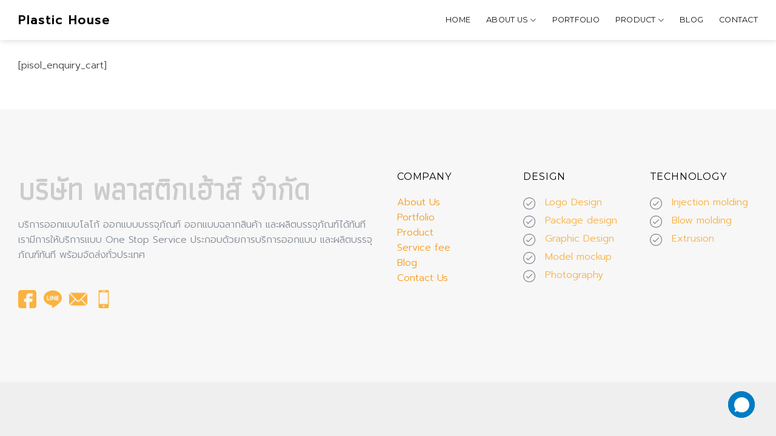

--- FILE ---
content_type: text/html; charset=UTF-8
request_url: https://plastichouseltd.com/enquiry-cart/
body_size: 14168
content:
<!DOCTYPE html>
<!--[if IE 9 ]> <html lang="th" prefix="og: https://ogp.me/ns#" class="ie9 loading-site no-js"> <![endif]-->
<!--[if IE 8 ]> <html lang="th" prefix="og: https://ogp.me/ns#" class="ie8 loading-site no-js"> <![endif]-->
<!--[if (gte IE 9)|!(IE)]><!--><html lang="th" prefix="og: https://ogp.me/ns#" class="loading-site no-js"> <!--<![endif]-->
<head>
	<meta charset="UTF-8" />
	<link rel="profile" href="http://gmpg.org/xfn/11" />
	<link rel="pingback" href="https://plastichouseltd.com/xmlrpc.php" />

	
<meta name="viewport" content="width=device-width, initial-scale=1, maximum-scale=1" />
<!-- Search Engine Optimization by Rank Math PRO - https://s.rankmath.com/home -->
<title>Enquiry Cart - Plastic House</title><link rel="preload" as="style" href="https://fonts.googleapis.com/css?family=Athiti%3Aregular%2C300%7CPrompt%3Aregular%2C300%7CMontserrat%3Aregular%2Cregular%2C300&#038;display=swap" /><link rel="stylesheet" href="https://fonts.googleapis.com/css?family=Athiti%3Aregular%2C300%7CPrompt%3Aregular%2C300%7CMontserrat%3Aregular%2Cregular%2C300&#038;display=swap" media="print" onload="this.media='all'" /><noscript><link rel="stylesheet" href="https://fonts.googleapis.com/css?family=Athiti%3Aregular%2C300%7CPrompt%3Aregular%2C300%7CMontserrat%3Aregular%2Cregular%2C300&#038;display=swap" /></noscript><link rel="stylesheet" href="https://plastichouseltd.com/wp-content/cache/min/1/79bd3de2795aff27c826d4d6e840b409.css" media="all" data-minify="1" />
<meta name="robots" content="follow, index, max-snippet:-1, max-video-preview:-1, max-image-preview:large"/>
<link rel="canonical" href="https://plastichouseltd.com/enquiry-cart/" />
<meta property="og:locale" content="th_TH" />
<meta property="og:type" content="article" />
<meta property="og:title" content="Enquiry Cart - Plastic House" />
<meta property="og:description" content="[pisol_enquiry_cart]" />
<meta property="og:url" content="https://plastichouseltd.com/enquiry-cart/" />
<meta property="og:site_name" content="Plastic House" />
<meta property="article:published_time" content="2022-02-07T02:41:37+07:00" />
<meta name="twitter:card" content="summary_large_image" />
<meta name="twitter:title" content="Enquiry Cart - Plastic House" />
<meta name="twitter:description" content="[pisol_enquiry_cart]" />
<meta name="twitter:label1" content="Time to read" />
<meta name="twitter:data1" content="Less than a minute" />
<script type="application/ld+json" class="rank-math-schema-pro">{"@context":"https://schema.org","@graph":[{"@type":"Organization","@id":"https://plastichouseltd.com/#organization","name":"Plastichouse Ltd."},{"@type":"WebSite","@id":"https://plastichouseltd.com/#website","url":"https://plastichouseltd.com","name":"Plastichouse Ltd.","publisher":{"@id":"https://plastichouseltd.com/#organization"},"inLanguage":"th"},{"@type":"Person","@id":"https://plastichouseltd.com/author/admin/","name":"admin","url":"https://plastichouseltd.com/author/admin/","image":{"@type":"ImageObject","@id":"https://secure.gravatar.com/avatar/af489299a8e6d79c1b1c9ec3dac341a0?s=96&amp;d=mm&amp;r=g","url":"https://secure.gravatar.com/avatar/af489299a8e6d79c1b1c9ec3dac341a0?s=96&amp;d=mm&amp;r=g","caption":"admin","inLanguage":"th"},"sameAs":["https://plastichouseltd.com"],"worksFor":{"@id":"https://plastichouseltd.com/#organization"}},{"@type":"WebPage","@id":"https://plastichouseltd.com/enquiry-cart/#webpage","url":"https://plastichouseltd.com/enquiry-cart/","name":"Enquiry Cart - Plastic House","datePublished":"2022-02-07T02:41:37+07:00","dateModified":"2022-02-07T02:41:37+07:00","author":{"@id":"https://plastichouseltd.com/author/admin/"},"isPartOf":{"@id":"https://plastichouseltd.com/#website"},"inLanguage":"th"},{"@type":"Article","headline":"Enquiry Cart - Plastic House","datePublished":"2022-02-07T02:41:37+07:00","dateModified":"2022-02-07T02:41:37+07:00","author":{"@id":"https://plastichouseltd.com/author/admin/"},"publisher":{"@id":"https://plastichouseltd.com/#organization"},"name":"Enquiry Cart - Plastic House","@id":"https://plastichouseltd.com/enquiry-cart/#richSnippet","isPartOf":{"@id":"https://plastichouseltd.com/enquiry-cart/#webpage"},"inLanguage":"th","mainEntityOfPage":{"@id":"https://plastichouseltd.com/enquiry-cart/#webpage"}}]}</script>
<!-- /Rank Math WordPress SEO plugin -->

<link rel='dns-prefetch' href='//use.fontawesome.com' />
<link rel='dns-prefetch' href='//fonts.googleapis.com' />
<link href='https://fonts.gstatic.com' crossorigin rel='preconnect' />
<link rel="alternate" type="application/rss+xml" title="Plastic House &raquo; ฟีด" href="https://plastichouseltd.com/feed/" />
<link rel="alternate" type="application/rss+xml" title="Plastic House &raquo; ฟีดความเห็น" href="https://plastichouseltd.com/comments/feed/" />



<style id='global-styles-inline-css' type='text/css'>
body{--wp--preset--color--black: #000000;--wp--preset--color--cyan-bluish-gray: #abb8c3;--wp--preset--color--white: #ffffff;--wp--preset--color--pale-pink: #f78da7;--wp--preset--color--vivid-red: #cf2e2e;--wp--preset--color--luminous-vivid-orange: #ff6900;--wp--preset--color--luminous-vivid-amber: #fcb900;--wp--preset--color--light-green-cyan: #7bdcb5;--wp--preset--color--vivid-green-cyan: #00d084;--wp--preset--color--pale-cyan-blue: #8ed1fc;--wp--preset--color--vivid-cyan-blue: #0693e3;--wp--preset--color--vivid-purple: #9b51e0;--wp--preset--gradient--vivid-cyan-blue-to-vivid-purple: linear-gradient(135deg,rgba(6,147,227,1) 0%,rgb(155,81,224) 100%);--wp--preset--gradient--light-green-cyan-to-vivid-green-cyan: linear-gradient(135deg,rgb(122,220,180) 0%,rgb(0,208,130) 100%);--wp--preset--gradient--luminous-vivid-amber-to-luminous-vivid-orange: linear-gradient(135deg,rgba(252,185,0,1) 0%,rgba(255,105,0,1) 100%);--wp--preset--gradient--luminous-vivid-orange-to-vivid-red: linear-gradient(135deg,rgba(255,105,0,1) 0%,rgb(207,46,46) 100%);--wp--preset--gradient--very-light-gray-to-cyan-bluish-gray: linear-gradient(135deg,rgb(238,238,238) 0%,rgb(169,184,195) 100%);--wp--preset--gradient--cool-to-warm-spectrum: linear-gradient(135deg,rgb(74,234,220) 0%,rgb(151,120,209) 20%,rgb(207,42,186) 40%,rgb(238,44,130) 60%,rgb(251,105,98) 80%,rgb(254,248,76) 100%);--wp--preset--gradient--blush-light-purple: linear-gradient(135deg,rgb(255,206,236) 0%,rgb(152,150,240) 100%);--wp--preset--gradient--blush-bordeaux: linear-gradient(135deg,rgb(254,205,165) 0%,rgb(254,45,45) 50%,rgb(107,0,62) 100%);--wp--preset--gradient--luminous-dusk: linear-gradient(135deg,rgb(255,203,112) 0%,rgb(199,81,192) 50%,rgb(65,88,208) 100%);--wp--preset--gradient--pale-ocean: linear-gradient(135deg,rgb(255,245,203) 0%,rgb(182,227,212) 50%,rgb(51,167,181) 100%);--wp--preset--gradient--electric-grass: linear-gradient(135deg,rgb(202,248,128) 0%,rgb(113,206,126) 100%);--wp--preset--gradient--midnight: linear-gradient(135deg,rgb(2,3,129) 0%,rgb(40,116,252) 100%);--wp--preset--duotone--dark-grayscale: url('#wp-duotone-dark-grayscale');--wp--preset--duotone--grayscale: url('#wp-duotone-grayscale');--wp--preset--duotone--purple-yellow: url('#wp-duotone-purple-yellow');--wp--preset--duotone--blue-red: url('#wp-duotone-blue-red');--wp--preset--duotone--midnight: url('#wp-duotone-midnight');--wp--preset--duotone--magenta-yellow: url('#wp-duotone-magenta-yellow');--wp--preset--duotone--purple-green: url('#wp-duotone-purple-green');--wp--preset--duotone--blue-orange: url('#wp-duotone-blue-orange');--wp--preset--font-size--small: 13px;--wp--preset--font-size--medium: 20px;--wp--preset--font-size--large: 36px;--wp--preset--font-size--x-large: 42px;}.has-black-color{color: var(--wp--preset--color--black) !important;}.has-cyan-bluish-gray-color{color: var(--wp--preset--color--cyan-bluish-gray) !important;}.has-white-color{color: var(--wp--preset--color--white) !important;}.has-pale-pink-color{color: var(--wp--preset--color--pale-pink) !important;}.has-vivid-red-color{color: var(--wp--preset--color--vivid-red) !important;}.has-luminous-vivid-orange-color{color: var(--wp--preset--color--luminous-vivid-orange) !important;}.has-luminous-vivid-amber-color{color: var(--wp--preset--color--luminous-vivid-amber) !important;}.has-light-green-cyan-color{color: var(--wp--preset--color--light-green-cyan) !important;}.has-vivid-green-cyan-color{color: var(--wp--preset--color--vivid-green-cyan) !important;}.has-pale-cyan-blue-color{color: var(--wp--preset--color--pale-cyan-blue) !important;}.has-vivid-cyan-blue-color{color: var(--wp--preset--color--vivid-cyan-blue) !important;}.has-vivid-purple-color{color: var(--wp--preset--color--vivid-purple) !important;}.has-black-background-color{background-color: var(--wp--preset--color--black) !important;}.has-cyan-bluish-gray-background-color{background-color: var(--wp--preset--color--cyan-bluish-gray) !important;}.has-white-background-color{background-color: var(--wp--preset--color--white) !important;}.has-pale-pink-background-color{background-color: var(--wp--preset--color--pale-pink) !important;}.has-vivid-red-background-color{background-color: var(--wp--preset--color--vivid-red) !important;}.has-luminous-vivid-orange-background-color{background-color: var(--wp--preset--color--luminous-vivid-orange) !important;}.has-luminous-vivid-amber-background-color{background-color: var(--wp--preset--color--luminous-vivid-amber) !important;}.has-light-green-cyan-background-color{background-color: var(--wp--preset--color--light-green-cyan) !important;}.has-vivid-green-cyan-background-color{background-color: var(--wp--preset--color--vivid-green-cyan) !important;}.has-pale-cyan-blue-background-color{background-color: var(--wp--preset--color--pale-cyan-blue) !important;}.has-vivid-cyan-blue-background-color{background-color: var(--wp--preset--color--vivid-cyan-blue) !important;}.has-vivid-purple-background-color{background-color: var(--wp--preset--color--vivid-purple) !important;}.has-black-border-color{border-color: var(--wp--preset--color--black) !important;}.has-cyan-bluish-gray-border-color{border-color: var(--wp--preset--color--cyan-bluish-gray) !important;}.has-white-border-color{border-color: var(--wp--preset--color--white) !important;}.has-pale-pink-border-color{border-color: var(--wp--preset--color--pale-pink) !important;}.has-vivid-red-border-color{border-color: var(--wp--preset--color--vivid-red) !important;}.has-luminous-vivid-orange-border-color{border-color: var(--wp--preset--color--luminous-vivid-orange) !important;}.has-luminous-vivid-amber-border-color{border-color: var(--wp--preset--color--luminous-vivid-amber) !important;}.has-light-green-cyan-border-color{border-color: var(--wp--preset--color--light-green-cyan) !important;}.has-vivid-green-cyan-border-color{border-color: var(--wp--preset--color--vivid-green-cyan) !important;}.has-pale-cyan-blue-border-color{border-color: var(--wp--preset--color--pale-cyan-blue) !important;}.has-vivid-cyan-blue-border-color{border-color: var(--wp--preset--color--vivid-cyan-blue) !important;}.has-vivid-purple-border-color{border-color: var(--wp--preset--color--vivid-purple) !important;}.has-vivid-cyan-blue-to-vivid-purple-gradient-background{background: var(--wp--preset--gradient--vivid-cyan-blue-to-vivid-purple) !important;}.has-light-green-cyan-to-vivid-green-cyan-gradient-background{background: var(--wp--preset--gradient--light-green-cyan-to-vivid-green-cyan) !important;}.has-luminous-vivid-amber-to-luminous-vivid-orange-gradient-background{background: var(--wp--preset--gradient--luminous-vivid-amber-to-luminous-vivid-orange) !important;}.has-luminous-vivid-orange-to-vivid-red-gradient-background{background: var(--wp--preset--gradient--luminous-vivid-orange-to-vivid-red) !important;}.has-very-light-gray-to-cyan-bluish-gray-gradient-background{background: var(--wp--preset--gradient--very-light-gray-to-cyan-bluish-gray) !important;}.has-cool-to-warm-spectrum-gradient-background{background: var(--wp--preset--gradient--cool-to-warm-spectrum) !important;}.has-blush-light-purple-gradient-background{background: var(--wp--preset--gradient--blush-light-purple) !important;}.has-blush-bordeaux-gradient-background{background: var(--wp--preset--gradient--blush-bordeaux) !important;}.has-luminous-dusk-gradient-background{background: var(--wp--preset--gradient--luminous-dusk) !important;}.has-pale-ocean-gradient-background{background: var(--wp--preset--gradient--pale-ocean) !important;}.has-electric-grass-gradient-background{background: var(--wp--preset--gradient--electric-grass) !important;}.has-midnight-gradient-background{background: var(--wp--preset--gradient--midnight) !important;}.has-small-font-size{font-size: var(--wp--preset--font-size--small) !important;}.has-medium-font-size{font-size: var(--wp--preset--font-size--medium) !important;}.has-large-font-size{font-size: var(--wp--preset--font-size--large) !important;}.has-x-large-font-size{font-size: var(--wp--preset--font-size--x-large) !important;}
</style>
<style id='woocommerce-inline-inline-css' type='text/css'>
.woocommerce form .form-row .required { visibility: visible; }
</style>




<style id='rtwpvs-inline-css' type='text/css'>
        
            .rtwpvs-term:not(.rtwpvs-radio-term) {
                width: 30px;
                height: 30px;
            }   

            .rtwpvs-squared .rtwpvs-button-term {
                min-width: 30px;
            }

            .rtwpvs-button-term span {
                font-size: 16px;
            } 

            
            
                        .rtwpvs.rtwpvs-attribute-behavior-blur .rtwpvs-term:not(.rtwpvs-radio-term).disabled::before,
            .rtwpvs.rtwpvs-attribute-behavior-blur .rtwpvs-term:not(.rtwpvs-radio-term).disabled::after,
            .rtwpvs.rtwpvs-attribute-behavior-blur .rtwpvs-term:not(.rtwpvs-radio-term).disabled:hover::before,
            .rtwpvs.rtwpvs-attribute-behavior-blur .rtwpvs-term:not(.rtwpvs-radio-term).disabled:hover::after {
                background: #ff0000 !important;
            }

                                    .rtwpvs.rtwpvs-attribute-behavior-blur .rtwpvs-term:not(.rtwpvs-radio-term).disabled img,
            .rtwpvs.rtwpvs-attribute-behavior-blur .rtwpvs-term:not(.rtwpvs-radio-term).disabled span,
            .rtwpvs.rtwpvs-attribute-behavior-blur .rtwpvs-term:not(.rtwpvs-radio-term).disabled:hover img,
            .rtwpvs.rtwpvs-attribute-behavior-blur .rtwpvs-term:not(.rtwpvs-radio-term).disabled:hover span {
                opacity: 0.3;
            }

                    
        
</style>






<style id='font-awesome-official-v4shim-inline-css' type='text/css'>
@font-face {
font-family: "FontAwesome";
font-display: block;
src: url("https://use.fontawesome.com/releases/v5.15.4/webfonts/fa-brands-400.eot"),
		url("https://use.fontawesome.com/releases/v5.15.4/webfonts/fa-brands-400.eot?#iefix") format("embedded-opentype"),
		url("https://use.fontawesome.com/releases/v5.15.4/webfonts/fa-brands-400.woff2") format("woff2"),
		url("https://use.fontawesome.com/releases/v5.15.4/webfonts/fa-brands-400.woff") format("woff"),
		url("https://use.fontawesome.com/releases/v5.15.4/webfonts/fa-brands-400.ttf") format("truetype"),
		url("https://use.fontawesome.com/releases/v5.15.4/webfonts/fa-brands-400.svg#fontawesome") format("svg");
}

@font-face {
font-family: "FontAwesome";
font-display: block;
src: url("https://use.fontawesome.com/releases/v5.15.4/webfonts/fa-solid-900.eot"),
		url("https://use.fontawesome.com/releases/v5.15.4/webfonts/fa-solid-900.eot?#iefix") format("embedded-opentype"),
		url("https://use.fontawesome.com/releases/v5.15.4/webfonts/fa-solid-900.woff2") format("woff2"),
		url("https://use.fontawesome.com/releases/v5.15.4/webfonts/fa-solid-900.woff") format("woff"),
		url("https://use.fontawesome.com/releases/v5.15.4/webfonts/fa-solid-900.ttf") format("truetype"),
		url("https://use.fontawesome.com/releases/v5.15.4/webfonts/fa-solid-900.svg#fontawesome") format("svg");
}

@font-face {
font-family: "FontAwesome";
font-display: block;
src: url("https://use.fontawesome.com/releases/v5.15.4/webfonts/fa-regular-400.eot"),
		url("https://use.fontawesome.com/releases/v5.15.4/webfonts/fa-regular-400.eot?#iefix") format("embedded-opentype"),
		url("https://use.fontawesome.com/releases/v5.15.4/webfonts/fa-regular-400.woff2") format("woff2"),
		url("https://use.fontawesome.com/releases/v5.15.4/webfonts/fa-regular-400.woff") format("woff"),
		url("https://use.fontawesome.com/releases/v5.15.4/webfonts/fa-regular-400.ttf") format("truetype"),
		url("https://use.fontawesome.com/releases/v5.15.4/webfonts/fa-regular-400.svg#fontawesome") format("svg");
unicode-range: U+F004-F005,U+F007,U+F017,U+F022,U+F024,U+F02E,U+F03E,U+F044,U+F057-F059,U+F06E,U+F070,U+F075,U+F07B-F07C,U+F080,U+F086,U+F089,U+F094,U+F09D,U+F0A0,U+F0A4-F0A7,U+F0C5,U+F0C7-F0C8,U+F0E0,U+F0EB,U+F0F3,U+F0F8,U+F0FE,U+F111,U+F118-F11A,U+F11C,U+F133,U+F144,U+F146,U+F14A,U+F14D-F14E,U+F150-F152,U+F15B-F15C,U+F164-F165,U+F185-F186,U+F191-F192,U+F1AD,U+F1C1-F1C9,U+F1CD,U+F1D8,U+F1E3,U+F1EA,U+F1F6,U+F1F9,U+F20A,U+F247-F249,U+F24D,U+F254-F25B,U+F25D,U+F267,U+F271-F274,U+F279,U+F28B,U+F28D,U+F2B5-F2B6,U+F2B9,U+F2BB,U+F2BD,U+F2C1-F2C2,U+F2D0,U+F2D2,U+F2DC,U+F2ED,U+F328,U+F358-F35B,U+F3A5,U+F3D1,U+F410,U+F4AD;
}
</style>
<script type="text/template" id="tmpl-variation-template">
	<div class="woocommerce-variation-description">{{{ data.variation.variation_description }}}</div>
	<div class="woocommerce-variation-price">{{{ data.variation.price_html }}}</div>
	<div class="woocommerce-variation-availability">{{{ data.variation.availability_html }}}</div>
</script>
<script type="text/template" id="tmpl-unavailable-variation-template">
	<p>ขออภัย สินค้านี้ไม่มีอยู่ กรุณาเลือกใหม่</p>
</script>




<link rel="https://api.w.org/" href="https://plastichouseltd.com/wp-json/" /><link rel="alternate" type="application/json" href="https://plastichouseltd.com/wp-json/wp/v2/pages/2034" /><link rel="EditURI" type="application/rsd+xml" title="RSD" href="https://plastichouseltd.com/xmlrpc.php?rsd" />
<link rel="wlwmanifest" type="application/wlwmanifest+xml" href="https://plastichouseltd.com/wp-includes/wlwmanifest.xml" /> 
<meta name="generator" content="WordPress 5.9" />
<link rel='shortlink' href='https://plastichouseltd.com/?p=2034' />
<link rel="alternate" type="application/json+oembed" href="https://plastichouseltd.com/wp-json/oembed/1.0/embed?url=https%3A%2F%2Fplastichouseltd.com%2Fenquiry-cart%2F" />
<link rel="alternate" type="text/xml+oembed" href="https://plastichouseltd.com/wp-json/oembed/1.0/embed?url=https%3A%2F%2Fplastichouseltd.com%2Fenquiry-cart%2F&#038;format=xml" />
<style>.bg{opacity: 0; transition: opacity 1s; -webkit-transition: opacity 1s;} .bg-loaded{opacity: 1;}</style><!--[if IE]><link rel="stylesheet" type="text/css" href="https://plastichouseltd.com/wp-content/themes/flatsome/assets/css/ie-fallback.css"><script src="//cdnjs.cloudflare.com/ajax/libs/html5shiv/3.6.1/html5shiv.js"></script><script>var head = document.getElementsByTagName('head')[0],style = document.createElement('style');style.type = 'text/css';style.styleSheet.cssText = ':before,:after{content:none !important';head.appendChild(style);setTimeout(function(){head.removeChild(style);}, 0);</script><script src="https://plastichouseltd.com/wp-content/themes/flatsome/assets/libs/ie-flexibility.js"></script><![endif]--><script async src="https://www.googletagmanager.com/gtag/js?id=UA-96313563-1"></script>


<!-- Google Tag Manager -->
<script>(function(w,d,s,l,i){w[l]=w[l]||[];w[l].push({'gtm.start':
new Date().getTime(),event:'gtm.js'});var f=d.getElementsByTagName(s)[0],
j=d.createElement(s),dl=l!='dataLayer'?'&l='+l:'';j.async=true;j.src=
'https://www.googletagmanager.com/gtm.js?id='+i+dl;f.parentNode.insertBefore(j,f);
})(window,document,'script','dataLayer','GTM-K89HPWW');</script>
<!-- End Google Tag Manager -->	<noscript><style>.woocommerce-product-gallery{ opacity: 1 !important; }</style></noscript>
	<link rel="icon" href="https://plastichouseltd.com/wp-content/uploads/2022/02/plastic.png" sizes="32x32" />
<link rel="icon" href="https://plastichouseltd.com/wp-content/uploads/2022/02/plastic.png" sizes="192x192" />
<link rel="apple-touch-icon" href="https://plastichouseltd.com/wp-content/uploads/2022/02/plastic.png" />
<meta name="msapplication-TileImage" content="https://plastichouseltd.com/wp-content/uploads/2022/02/plastic.png" />
<style id="custom-css" type="text/css">:root {--primary-color: #fbb040;}.full-width .ubermenu-nav, .container, .row{max-width: 1250px}.row.row-collapse{max-width: 1220px}.row.row-small{max-width: 1242.5px}.row.row-large{max-width: 1280px}.header-main{height: 66px}#logo img{max-height: 66px}#logo{width:289px;}.header-top{min-height: 30px}.transparent .header-main{height: 90px}.transparent #logo img{max-height: 90px}.has-transparent + .page-title:first-of-type,.has-transparent + #main > .page-title,.has-transparent + #main > div > .page-title,.has-transparent + #main .page-header-wrapper:first-of-type .page-title{padding-top: 90px;}.header.show-on-scroll,.stuck .header-main{height:70px!important}.stuck #logo img{max-height: 70px!important}.header-bg-color, .header-wrapper {background-color: #ffffff}.header-bottom {background-color: #f1f1f1}.header-main .nav > li > a{line-height: 16px }@media (max-width: 549px) {.header-main{height: 70px}#logo img{max-height: 70px}}.nav-dropdown{font-size:100%}/* Color */.accordion-title.active, .has-icon-bg .icon .icon-inner,.logo a, .primary.is-underline, .primary.is-link, .badge-outline .badge-inner, .nav-outline > li.active> a,.nav-outline >li.active > a, .cart-icon strong,[data-color='primary'], .is-outline.primary{color: #fbb040;}/* Color !important */[data-text-color="primary"]{color: #fbb040!important;}/* Background Color */[data-text-bg="primary"]{background-color: #fbb040;}/* Background */.scroll-to-bullets a,.featured-title, .label-new.menu-item > a:after, .nav-pagination > li > .current,.nav-pagination > li > span:hover,.nav-pagination > li > a:hover,.has-hover:hover .badge-outline .badge-inner,button[type="submit"], .button.wc-forward:not(.checkout):not(.checkout-button), .button.submit-button, .button.primary:not(.is-outline),.featured-table .title,.is-outline:hover, .has-icon:hover .icon-label,.nav-dropdown-bold .nav-column li > a:hover, .nav-dropdown.nav-dropdown-bold > li > a:hover, .nav-dropdown-bold.dark .nav-column li > a:hover, .nav-dropdown.nav-dropdown-bold.dark > li > a:hover, .is-outline:hover, .tagcloud a:hover,.grid-tools a, input[type='submit']:not(.is-form), .box-badge:hover .box-text, input.button.alt,.nav-box > li > a:hover,.nav-box > li.active > a,.nav-pills > li.active > a ,.current-dropdown .cart-icon strong, .cart-icon:hover strong, .nav-line-bottom > li > a:before, .nav-line-grow > li > a:before, .nav-line > li > a:before,.banner, .header-top, .slider-nav-circle .flickity-prev-next-button:hover svg, .slider-nav-circle .flickity-prev-next-button:hover .arrow, .primary.is-outline:hover, .button.primary:not(.is-outline), input[type='submit'].primary, input[type='submit'].primary, input[type='reset'].button, input[type='button'].primary, .badge-inner{background-color: #fbb040;}/* Border */.nav-vertical.nav-tabs > li.active > a,.scroll-to-bullets a.active,.nav-pagination > li > .current,.nav-pagination > li > span:hover,.nav-pagination > li > a:hover,.has-hover:hover .badge-outline .badge-inner,.accordion-title.active,.featured-table,.is-outline:hover, .tagcloud a:hover,blockquote, .has-border, .cart-icon strong:after,.cart-icon strong,.blockUI:before, .processing:before,.loading-spin, .slider-nav-circle .flickity-prev-next-button:hover svg, .slider-nav-circle .flickity-prev-next-button:hover .arrow, .primary.is-outline:hover{border-color: #fbb040}.nav-tabs > li.active > a{border-top-color: #fbb040}.widget_shopping_cart_content .blockUI.blockOverlay:before { border-left-color: #fbb040 }.woocommerce-checkout-review-order .blockUI.blockOverlay:before { border-left-color: #fbb040 }/* Fill */.slider .flickity-prev-next-button:hover svg,.slider .flickity-prev-next-button:hover .arrow{fill: #fbb040;}body{font-size: 100%;}@media screen and (max-width: 549px){body{font-size: 100%;}}body{font-family:"Prompt", sans-serif}body{font-weight: 300}body{color: #424242}.nav > li > a {font-family:"Montserrat", sans-serif;}.mobile-sidebar-levels-2 .nav > li > ul > li > a {font-family:"Montserrat", sans-serif;}.nav > li > a {font-weight: 0;}.mobile-sidebar-levels-2 .nav > li > ul > li > a {font-weight: 0;}h1,h2,h3,h4,h5,h6,.heading-font, .off-canvas-center .nav-sidebar.nav-vertical > li > a{font-family: "Athiti", sans-serif;}h1,h2,h3,h4,h5,h6,.heading-font,.banner h1,.banner h2{font-weight: 300;}h1,h2,h3,h4,h5,h6,.heading-font{color: #0a0a0a;}.breadcrumbs{text-transform: none;}button,.button{text-transform: none;}.section-title span{text-transform: none;}h3.widget-title,span.widget-title{text-transform: none;}.alt-font{font-family: "Montserrat", sans-serif;}.alt-font{font-weight: 300!important;}.header:not(.transparent) .header-nav-main.nav > li > a {color: #111111;}a{color: #212121;}a:hover{color: #fbb040;}.tagcloud a:hover{border-color: #fbb040;background-color: #fbb040;}.has-equal-box-heights .box-image {padding-top: 100%;}.shop-page-title.featured-title .title-bg{background-image: url(https://plastichouseltd.com/wp-content/uploads/2022/01/slide_6.jpg);}@media screen and (min-width: 550px){.products .box-vertical .box-image{min-width: 600px!important;width: 600px!important;}}.absolute-footer, html{background-color: #efefef}.label-new.menu-item > a:after{content:"New";}.label-hot.menu-item > a:after{content:"Hot";}.label-sale.menu-item > a:after{content:"Sale";}.label-popular.menu-item > a:after{content:"Popular";}</style>		<style type="text/css" id="wp-custom-css">
			.widget.woocommerce{
	padding: 25px 15px 25px 15px;
	border: 0px  solid #888888;
	border-radius: 0px;
	box-shadow: 0px 0px  3px #888888;

}

.widget .current-cat>a {
    color: #fbb040;
	font-size: 1.0em;
	display: table;
	 font-weight: 500;
}

.widget .current-cat>a:before{
	content:" ▶ ";
}

.woocommerce-Price-amount.amount {
    color: #fd0002;
	  font-weight:400;
}

.portfolio-summary.entry-summary{
	display:none;
}

.nav.nav-true.nav-center.nav-line-grow.nav-uppercase.filter-nav{
	font-size:20px;
}

th{
    background-color: #f2f2f2;
    color: #000000;
    font-family: 'Roboto', 'Athiti', sans-serif;
    font-size: 16px;
    font-weight: 400;
}


div.message-container.container.success-color.medium-text-center{
	background-color: #4BB543;
	color:#fff;
	padding:10px;
	border: 3px  solid currentColor;
}

.comments-area{
	display:none;
}


element.style {
}
.entry-content ol li, .entry-summary ol li, .col-inner ol li, .entry-content ul li, .entry-summary ul li, .col-inner ul li {
    margin-left: 1.3em;
}
li {
    margin-bottom: 0.6em;
}
*, *:before, *:after {
    box-sizing: border-box;
}
user agent stylesheet
li {
    display: list-item;
    text-align: -webkit-match-parent;
}
ul :marker{
    list-style-image: url(/wp-content/uploads/2022/02/check.png);
}

.absolute-footer{
	display:none;
}



table.unstyledTable {
}
table.unstyledTable td, table.unstyledTable th {
  border: 0px solid #AAAAAA;
	  padding: 10px;
}
table.unstyledTable tr:nth-child(even) {
  background: #F5F5F5;
}
table.unstyledTable thead {
  background: #DDDDDD;
}
table.unstyledTable thead th {
  font-weight: normal;
}


.logo a{
	font-weight: 900;
    letter-spacing: 2px;
    font-size: 20px;
    color: #000;
	text-transform: none;
}
}

.entry-header-text.entry-header-text-top.text-center > h6 > a{
	font-size:24px;
}

.woocommerce-ordering{
	display:none;
}


.entry-header-text.entry-header-text-top.text-center > h6 > a{
	font-size:14px;
	color:#fbb040;
}



.page-title-inner.container.flex-row.dark > div > div > a {
	color:#fbb040;
	font-size: 20px;
}

.entry-title{
	font-weight:500;
	font-size:30px;

}

.textwei{
	font-weight:300;
}
#tab-title-additional_information > a{
	font-family: "Athiti", sans-serif;
	font-size:18px;
}

#tab-title-description > a{
	font-family: "Athiti", sans-serif;
	font-size:18px;
}
		</style>
		</head>

<body class="page-template-default page page-id-2034 theme-flatsome woocommerce-no-js rtwpvs rtwpvs-rounded rtwpvs-attribute-behavior-blur rtwpvs-archive-align-left rtwpvs-tooltip header-shadow lightbox nav-dropdown-has-arrow nav-dropdown-has-shadow nav-dropdown-has-border">


<a class="skip-link screen-reader-text" href="#main">Skip to content</a>

<div id="wrapper">

	
	<header id="header" class="header has-sticky sticky-jump">
		<div class="header-wrapper">
			<div id="masthead" class="header-main ">
      <div class="header-inner flex-row container logo-left medium-logo-center" role="navigation">

          <!-- Logo -->
          <div id="logo" class="flex-col logo">
            <!-- Header logo -->
<a href="https://plastichouseltd.com/" title="Plastic House - รับออกแบบโลโก้ ออกแบบฉลาก ออกแบบบรรจุภัณฑ์ ผลิตบรรจุภัณฑ์พลาสติกทุกชนิด" rel="home">
    Plastic House</a>
          </div>

          <!-- Mobile Left Elements -->
          <div class="flex-col show-for-medium flex-left">
            <ul class="mobile-nav nav nav-left ">
              <li class="nav-icon has-icon">
  		<a href="#" data-open="#main-menu" data-pos="left" data-bg="main-menu-overlay" data-color="" class="is-small" aria-label="Menu" aria-controls="main-menu" aria-expanded="false">
		
		  <i class="icon-menu" ></i>
		  		</a>
	</li>            </ul>
          </div>

          <!-- Left Elements -->
          <div class="flex-col hide-for-medium flex-left
            flex-grow">
            <ul class="header-nav header-nav-main nav nav-left  nav-line-bottom nav-spacing-xlarge nav-uppercase" >
                          </ul>
          </div>

          <!-- Right Elements -->
          <div class="flex-col hide-for-medium flex-right">
            <ul class="header-nav header-nav-main nav nav-right  nav-line-bottom nav-spacing-xlarge nav-uppercase">
              <li id="menu-item-15" class="menu-item menu-item-type-post_type menu-item-object-page menu-item-home menu-item-15 menu-item-design-default"><a href="https://plastichouseltd.com/" class="nav-top-link">Home</a></li>
<li id="menu-item-137" class="menu-item menu-item-type-post_type menu-item-object-page menu-item-has-children menu-item-137 menu-item-design-default has-dropdown"><a href="https://plastichouseltd.com/about-us/" class="nav-top-link">About Us<i class="icon-angle-down" ></i></a>
<ul class="sub-menu nav-dropdown nav-dropdown-simple">
	<li id="menu-item-3036" class="menu-item menu-item-type-post_type menu-item-object-page menu-item-3036"><a href="https://plastichouseltd.com/our-technology/">Technology</a></li>
	<li id="menu-item-140" class="menu-item menu-item-type-post_type menu-item-object-page menu-item-140"><a href="https://plastichouseltd.com/service-fee/">Service Fee</a></li>
	<li id="menu-item-3029" class="menu-item menu-item-type-post_type menu-item-object-page menu-item-3029"><a href="https://plastichouseltd.com/service-fee/services-fee-prices/">Design fee</a></li>
	<li id="menu-item-3030" class="menu-item menu-item-type-post_type menu-item-object-page menu-item-3030"><a href="https://plastichouseltd.com/service-fee/production-fee/">Production fee</a></li>
</ul>
</li>
<li id="menu-item-139" class="menu-item menu-item-type-post_type menu-item-object-page menu-item-139 menu-item-design-default"><a href="https://plastichouseltd.com/portfolio/" class="nav-top-link">Portfolio</a></li>
<li id="menu-item-16" class="menu-item menu-item-type-post_type menu-item-object-page menu-item-has-children menu-item-16 menu-item-design-default has-dropdown"><a href="https://plastichouseltd.com/product/" class="nav-top-link">Product<i class="icon-angle-down" ></i></a>
<ul class="sub-menu nav-dropdown nav-dropdown-simple">
	<li id="menu-item-2745" class="menu-item menu-item-type-taxonomy menu-item-object-product_cat menu-item-2745"><a href="https://plastichouseltd.com/product-category/%e0%b8%81%e0%b8%a3%e0%b8%b0%e0%b8%9b%e0%b8%b8%e0%b8%81%e0%b8%9e%e0%b8%a5%e0%b8%b2%e0%b8%aa%e0%b8%95%e0%b8%b4%e0%b8%81/">กระปุกพลาสติก</a></li>
	<li id="menu-item-2746" class="menu-item menu-item-type-taxonomy menu-item-object-product_cat menu-item-2746"><a href="https://plastichouseltd.com/product-category/%e0%b8%82%e0%b8%a7%e0%b8%94%e0%b8%9e%e0%b8%a5%e0%b8%b2%e0%b8%aa%e0%b8%95%e0%b8%b4%e0%b8%81/">ขวดพลาสติก</a></li>
	<li id="menu-item-2751" class="menu-item menu-item-type-taxonomy menu-item-object-product_cat menu-item-2751"><a href="https://plastichouseltd.com/product-category/%e0%b9%81%e0%b8%81%e0%b8%a5%e0%b8%a5%e0%b8%ad%e0%b8%99/">แกลลอน</a></li>
	<li id="menu-item-2747" class="menu-item menu-item-type-taxonomy menu-item-object-product_cat menu-item-2747"><a href="https://plastichouseltd.com/product-category/%e0%b8%a2%e0%b8%b2%e0%b8%94%e0%b8%a1/">ยาดม</a></li>
	<li id="menu-item-2748" class="menu-item menu-item-type-taxonomy menu-item-object-product_cat menu-item-2748"><a href="https://plastichouseltd.com/product-category/%e0%b8%aa%e0%b8%b4%e0%b8%99%e0%b8%84%e0%b9%89%e0%b8%b2%e0%b8%9e%e0%b8%a3%e0%b8%b5%e0%b9%80%e0%b8%a1%e0%b8%b5%e0%b9%88%e0%b8%a2%e0%b8%a1/">สินค้าพรีเมี่ยม</a></li>
	<li id="menu-item-2749" class="menu-item menu-item-type-taxonomy menu-item-object-product_cat menu-item-2749"><a href="https://plastichouseltd.com/product-category/%e0%b8%ab%e0%b8%a5%e0%b8%ad%e0%b8%94%e0%b8%84%e0%b8%a3%e0%b8%b5%e0%b8%a1/">หลอดครีม</a></li>
	<li id="menu-item-2750" class="menu-item menu-item-type-taxonomy menu-item-object-product_cat menu-item-2750"><a href="https://plastichouseltd.com/product-category/%e0%b8%ab%e0%b8%b1%e0%b8%a7%e0%b8%9b%e0%b8%b1%e0%b9%8a%e0%b8%a1-%e0%b8%aa%e0%b9%80%e0%b8%9b%e0%b8%a3%e0%b8%a2%e0%b9%8c/">หัวปั๊ม-สเปรย์</a></li>
</ul>
</li>
<li id="menu-item-141" class="menu-item menu-item-type-post_type menu-item-object-page menu-item-141 menu-item-design-default"><a href="https://plastichouseltd.com/blog/" class="nav-top-link">Blog</a></li>
<li id="menu-item-138" class="menu-item menu-item-type-post_type menu-item-object-page menu-item-138 menu-item-design-default"><a href="https://plastichouseltd.com/contact/" class="nav-top-link">Contact</a></li>
            </ul>
          </div>

          <!-- Mobile Right Elements -->
          <div class="flex-col show-for-medium flex-right">
            <ul class="mobile-nav nav nav-right ">
              <li class="cart-item has-icon">

      <a href="https://plastichouseltd.com" title="ตะกร้าสินค้า" class="header-cart-link is-small">
  
    <i class="icon-shopping-basket"
    data-icon-label="0">
  </i>
  </a>

</li>
            </ul>
          </div>

      </div>
     
      </div>
<div class="header-bg-container fill"><div class="header-bg-image fill"></div><div class="header-bg-color fill"></div></div>		</div>
	</header>

	
	<main id="main" class="">
<div id="content" class="content-area page-wrapper" role="main">
	<div class="row row-main">
		<div class="large-12 col">
			<div class="col-inner">
				
				
														
						[pisol_enquiry_cart]

						
												</div>
		</div>
	</div>
</div>


</main>

<footer id="footer" class="footer-wrapper">

		<section class="section" id="section_1939948910">
		<div class="bg section-bg fill bg-fill  bg-loaded" >

			
			
			

		</div>

		<div class="section-content relative">
			

	<div id="gap-1717505794" class="gap-element clearfix" style="display:block; height:auto;">
		
<style>
#gap-1717505794 {
  padding-top: 60px;
}
</style>
	</div>
	

<div class="row"  id="row-293289775">


	<div id="col-869058506" class="col medium-6 small-12 large-6"  >
		<div class="col-inner"  >
			
			

	<div id="text-4041330986" class="text">
		

<h1 class="thin-font" style="text-align: left;"><span style="color: #cccccc;"><strong><span style="font-size: 180%;">บริษัท พลาสติกเฮ้าส์ จำกัด</span></strong></span></h1>
<p><span style="color: #818892;">บริการออกแบบโลโก้ ออกแบบบรรจุภัณฑ์ ออกแบบฉลากสินค้า และผลิตบรรจุภัณฑ์ได้ทันที เรามีการให้บริการแบบ One Stop Service ประกอบด้วยการบริการออกแบบ และผลิตบรรจุภัณฑ์ทันที พร้อมจัดส่งทั่วประเทศ</span></p>
		
<style>
#text-4041330986 {
  font-size: 1rem;
}
</style>
	</div>
	
	<div id="gap-525419229" class="gap-element clearfix" style="display:block; height:auto;">
		
<style>
#gap-525419229 {
  padding-top: 25px;
}
</style>
	</div>
	

<div class="row"  id="row-566475578">


	<div id="col-529156709" class="col small-12 large-12"  >
		<div class="col-inner"  >
			
			

<p><a href="http://www.facebook.com/Plastic.House.LTD" target="_blank" rel="noopener"><img class="alignnone wp-image-2158" src="https://plastichouseltd.com/wp-content/uploads/2022/02/facebook-5.png" alt="" width="30" height="30" /></a>  <a href="http://line.me/ti/p/~@plastichouse" target="_blank" rel="noopener"><img class="alignnone wp-image-2159" src="https://plastichouseltd.com/wp-content/uploads/2022/02/line-10.png" alt="" width="30" height="30" /></a>  <a href="contact@plastichouseltd.com" target="_blank" rel="noopener"><img class="alignnone wp-image-2160" src="https://plastichouseltd.com/wp-content/uploads/2022/02/email-1.png" alt="" width="30" height="30" /></a>  <a href="tel:0818444486" target="_blank" rel="noopener"><img class="alignnone wp-image-2161" src="https://plastichouseltd.com/wp-content/uploads/2022/02/cell-phone.png" alt="" width="30" height="30" /></a></p>

		</div>
			</div>

	

</div>

		</div>
			</div>

	

	<div id="col-875341630" class="col medium-2 small-6 large-2"  >
		<div class="col-inner"  >
			
			

<p class="alt-font uppercase"><span style="color: #000000;"><strong>COMPANY</strong></span></p>
<p class="thin-font" style="text-align: left;"><span style="color: #f99b1c;"><a style="color: #f99b1c;" href="https://plastichouseltd.com/about-us/" data-line-height="xl">About Us</a><br /></span><span style="color: #f99b1c;" data-line-height="xl"><a style="color: #f99b1c;" href="https://plastichouseltd.com/portfolio/">Portfolio</a><br /></span><span style="color: #f99b1c;" data-line-height="xl"><a style="color: #f99b1c;" href="https://plastichouseltd.com/product/">Product</a><br /></span><span style="color: #f99b1c;" data-line-height="xl"><a style="color: #f99b1c;" href="https://plastichouseltd.com/service-fee/">Service fee</a><br /></span><span style="color: #f99b1c;" data-line-height="xl"><a style="color: #f99b1c;" href="https://plastichouseltd.com/blog/">Blog</a><br /></span><span style="color: #f99b1c;"><a style="color: #f99b1c;" href="https://plastichouseltd.com/contact/" data-line-height="xl">Contact Us</a></span></p>

		</div>
			</div>

	

	<div id="col-771913728" class="col medium-2 small-6 large-2"  >
		<div class="col-inner"  >
			
			

<p class="alt-font uppercase"><span style="color: #000000;"><strong>DESIGN</strong></span></p>

		<div class="icon-box featured-box icon-box-left text-left"  >
					<div class="icon-box-img" style="width: 20px">
				<div class="icon">
					<div class="icon-inner" >
						<img width="300" height="300" src="https://plastichouseltd.com/wp-content/uploads/2022/02/check-mark-300x300.png" class="attachment-medium size-medium wp-post-image" alt="" loading="lazy" srcset="https://plastichouseltd.com/wp-content/uploads/2022/02/check-mark-300x300.png 300w, https://plastichouseltd.com/wp-content/uploads/2022/02/check-mark-150x150.png 150w, https://plastichouseltd.com/wp-content/uploads/2022/02/check-mark-100x100.png 100w, https://plastichouseltd.com/wp-content/uploads/2022/02/check-mark.png 512w" sizes="(max-width: 300px) 100vw, 300px" />					</div>
				</div>
			</div>
				<div class="icon-box-text last-reset">
									

<p><a href="https://plastichouseltd.com/service-fee/"><span style="color: #fbb040;">Logo Design</span></a></p>

		</div>
	</div>
	
	

		<div class="icon-box featured-box icon-box-left text-left"  style="margin:5px 0px 5px 0px;">
					<div class="icon-box-img" style="width: 20px">
				<div class="icon">
					<div class="icon-inner" >
						<img width="300" height="300" src="https://plastichouseltd.com/wp-content/uploads/2022/02/check-mark-300x300.png" class="attachment-medium size-medium wp-post-image" alt="" loading="lazy" srcset="https://plastichouseltd.com/wp-content/uploads/2022/02/check-mark-300x300.png 300w, https://plastichouseltd.com/wp-content/uploads/2022/02/check-mark-150x150.png 150w, https://plastichouseltd.com/wp-content/uploads/2022/02/check-mark-100x100.png 100w, https://plastichouseltd.com/wp-content/uploads/2022/02/check-mark.png 512w" sizes="(max-width: 300px) 100vw, 300px" />					</div>
				</div>
			</div>
				<div class="icon-box-text last-reset">
									

<p><a href="https://plastichouseltd.com/service-fee/"><span style="color: #fbb040;">Package design</span></a></p>

		</div>
	</div>
	
	

		<div class="icon-box featured-box icon-box-left text-left"  style="margin:5px 0px 5px 0px;">
					<div class="icon-box-img" style="width: 20px">
				<div class="icon">
					<div class="icon-inner" >
						<img width="300" height="300" src="https://plastichouseltd.com/wp-content/uploads/2022/02/check-mark-300x300.png" class="attachment-medium size-medium wp-post-image" alt="" loading="lazy" srcset="https://plastichouseltd.com/wp-content/uploads/2022/02/check-mark-300x300.png 300w, https://plastichouseltd.com/wp-content/uploads/2022/02/check-mark-150x150.png 150w, https://plastichouseltd.com/wp-content/uploads/2022/02/check-mark-100x100.png 100w, https://plastichouseltd.com/wp-content/uploads/2022/02/check-mark.png 512w" sizes="(max-width: 300px) 100vw, 300px" />					</div>
				</div>
			</div>
				<div class="icon-box-text last-reset">
									

<p><a href="https://plastichouseltd.com/service-fee/"><span style="color: #fbb040;">Graphic Design</span></a></p>

		</div>
	</div>
	
	

		<div class="icon-box featured-box icon-box-left text-left"  style="margin:5px 0px 5px 0px;">
					<div class="icon-box-img" style="width: 20px">
				<div class="icon">
					<div class="icon-inner" >
						<img width="300" height="300" src="https://plastichouseltd.com/wp-content/uploads/2022/02/check-mark-300x300.png" class="attachment-medium size-medium wp-post-image" alt="" loading="lazy" srcset="https://plastichouseltd.com/wp-content/uploads/2022/02/check-mark-300x300.png 300w, https://plastichouseltd.com/wp-content/uploads/2022/02/check-mark-150x150.png 150w, https://plastichouseltd.com/wp-content/uploads/2022/02/check-mark-100x100.png 100w, https://plastichouseltd.com/wp-content/uploads/2022/02/check-mark.png 512w" sizes="(max-width: 300px) 100vw, 300px" />					</div>
				</div>
			</div>
				<div class="icon-box-text last-reset">
									

<p><a href="https://plastichouseltd.com/service-fee/"><span style="color: #fbb040;">Model mockup</span></a></p>

		</div>
	</div>
	
	

		<div class="icon-box featured-box icon-box-left text-left"  style="margin:5px 0px 5px 0px;">
					<div class="icon-box-img" style="width: 20px">
				<div class="icon">
					<div class="icon-inner" >
						<img width="300" height="300" src="https://plastichouseltd.com/wp-content/uploads/2022/02/check-mark-300x300.png" class="attachment-medium size-medium wp-post-image" alt="" loading="lazy" srcset="https://plastichouseltd.com/wp-content/uploads/2022/02/check-mark-300x300.png 300w, https://plastichouseltd.com/wp-content/uploads/2022/02/check-mark-150x150.png 150w, https://plastichouseltd.com/wp-content/uploads/2022/02/check-mark-100x100.png 100w, https://plastichouseltd.com/wp-content/uploads/2022/02/check-mark.png 512w" sizes="(max-width: 300px) 100vw, 300px" />					</div>
				</div>
			</div>
				<div class="icon-box-text last-reset">
									

<p><a href="https://plastichouseltd.com/service-fee/"><span style="color: #fbb040;">Photography</span></a></p>

		</div>
	</div>
	
	

		</div>
			</div>

	

	<div id="col-1780751023" class="col medium-2 small-12 large-2"  >
		<div class="col-inner"  >
			
			

<p class="alt-font uppercase"><span style="color: #000000;"><strong>TECHNOLOGY</strong></span></p>

		<div class="icon-box featured-box icon-box-left text-left"  >
					<div class="icon-box-img" style="width: 20px">
				<div class="icon">
					<div class="icon-inner" >
						<img width="300" height="300" src="https://plastichouseltd.com/wp-content/uploads/2022/02/check-mark-300x300.png" class="attachment-medium size-medium wp-post-image" alt="" loading="lazy" srcset="https://plastichouseltd.com/wp-content/uploads/2022/02/check-mark-300x300.png 300w, https://plastichouseltd.com/wp-content/uploads/2022/02/check-mark-150x150.png 150w, https://plastichouseltd.com/wp-content/uploads/2022/02/check-mark-100x100.png 100w, https://plastichouseltd.com/wp-content/uploads/2022/02/check-mark.png 512w" sizes="(max-width: 300px) 100vw, 300px" />					</div>
				</div>
			</div>
				<div class="icon-box-text last-reset">
									

<p><span style="color: #f99b1c;"><a style="color: #FBB040;" href="https://plastichouseltd.com/our-technology/">Injection molding</a></span></p>

		</div>
	</div>
	
	

		<div class="icon-box featured-box icon-box-left text-left"  style="margin:5px 0px 5px 0px;">
					<div class="icon-box-img" style="width: 20px">
				<div class="icon">
					<div class="icon-inner" >
						<img width="300" height="300" src="https://plastichouseltd.com/wp-content/uploads/2022/02/check-mark-300x300.png" class="attachment-medium size-medium wp-post-image" alt="" loading="lazy" srcset="https://plastichouseltd.com/wp-content/uploads/2022/02/check-mark-300x300.png 300w, https://plastichouseltd.com/wp-content/uploads/2022/02/check-mark-150x150.png 150w, https://plastichouseltd.com/wp-content/uploads/2022/02/check-mark-100x100.png 100w, https://plastichouseltd.com/wp-content/uploads/2022/02/check-mark.png 512w" sizes="(max-width: 300px) 100vw, 300px" />					</div>
				</div>
			</div>
				<div class="icon-box-text last-reset">
									

<p><span style="color: #f99b1c;"><a style="color: #FBB040;" href="https://plastichouseltd.com/our-technology/">Blow molding</a></span></p>

		</div>
	</div>
	
	

		<div class="icon-box featured-box icon-box-left text-left"  style="margin:5px 0px 5px 0px;">
					<div class="icon-box-img" style="width: 20px">
				<div class="icon">
					<div class="icon-inner" >
						<img width="300" height="300" src="https://plastichouseltd.com/wp-content/uploads/2022/02/check-mark-300x300.png" class="attachment-medium size-medium wp-post-image" alt="" loading="lazy" srcset="https://plastichouseltd.com/wp-content/uploads/2022/02/check-mark-300x300.png 300w, https://plastichouseltd.com/wp-content/uploads/2022/02/check-mark-150x150.png 150w, https://plastichouseltd.com/wp-content/uploads/2022/02/check-mark-100x100.png 100w, https://plastichouseltd.com/wp-content/uploads/2022/02/check-mark.png 512w" sizes="(max-width: 300px) 100vw, 300px" />					</div>
				</div>
			</div>
				<div class="icon-box-text last-reset">
									

<p><span style="color: #f99b1c;"><a style="color: #FBB040;" href="https://plastichouseltd.com/our-technology/">Extrusion</a></span></p>

		</div>
	</div>
	
	

		</div>
			</div>

	

</div>

		</div>

		
<style>
#section_1939948910 {
  padding-top: 41px;
  padding-bottom: 41px;
  background-color: rgb(247, 247, 247);
}
</style>
	</section>
	
<div class="absolute-footer light medium-text-center small-text-center">
  <div class="container clearfix">

    
    <div class="footer-primary pull-left">
            <div class="copyright-footer">
        Copyright 2025 © <strong>Plastichouse Ltd.</strong>      </div>
          </div>
  </div>
</div>
</footer>

</div>

<div id="main-menu" class="mobile-sidebar no-scrollbar mfp-hide">
	<div class="sidebar-menu no-scrollbar ">
		<ul class="nav nav-sidebar nav-vertical nav-uppercase">
			<li class="menu-item menu-item-type-post_type menu-item-object-page menu-item-home menu-item-15"><a href="https://plastichouseltd.com/">Home</a></li>
<li class="menu-item menu-item-type-post_type menu-item-object-page menu-item-has-children menu-item-137"><a href="https://plastichouseltd.com/about-us/">About Us</a>
<ul class="sub-menu nav-sidebar-ul children">
	<li class="menu-item menu-item-type-post_type menu-item-object-page menu-item-3036"><a href="https://plastichouseltd.com/our-technology/">Technology</a></li>
	<li class="menu-item menu-item-type-post_type menu-item-object-page menu-item-140"><a href="https://plastichouseltd.com/service-fee/">Service Fee</a></li>
	<li class="menu-item menu-item-type-post_type menu-item-object-page menu-item-3029"><a href="https://plastichouseltd.com/service-fee/services-fee-prices/">Design fee</a></li>
	<li class="menu-item menu-item-type-post_type menu-item-object-page menu-item-3030"><a href="https://plastichouseltd.com/service-fee/production-fee/">Production fee</a></li>
</ul>
</li>
<li class="menu-item menu-item-type-post_type menu-item-object-page menu-item-139"><a href="https://plastichouseltd.com/portfolio/">Portfolio</a></li>
<li class="menu-item menu-item-type-post_type menu-item-object-page menu-item-has-children menu-item-16"><a href="https://plastichouseltd.com/product/">Product</a>
<ul class="sub-menu nav-sidebar-ul children">
	<li class="menu-item menu-item-type-taxonomy menu-item-object-product_cat menu-item-2745"><a href="https://plastichouseltd.com/product-category/%e0%b8%81%e0%b8%a3%e0%b8%b0%e0%b8%9b%e0%b8%b8%e0%b8%81%e0%b8%9e%e0%b8%a5%e0%b8%b2%e0%b8%aa%e0%b8%95%e0%b8%b4%e0%b8%81/">กระปุกพลาสติก</a></li>
	<li class="menu-item menu-item-type-taxonomy menu-item-object-product_cat menu-item-2746"><a href="https://plastichouseltd.com/product-category/%e0%b8%82%e0%b8%a7%e0%b8%94%e0%b8%9e%e0%b8%a5%e0%b8%b2%e0%b8%aa%e0%b8%95%e0%b8%b4%e0%b8%81/">ขวดพลาสติก</a></li>
	<li class="menu-item menu-item-type-taxonomy menu-item-object-product_cat menu-item-2751"><a href="https://plastichouseltd.com/product-category/%e0%b9%81%e0%b8%81%e0%b8%a5%e0%b8%a5%e0%b8%ad%e0%b8%99/">แกลลอน</a></li>
	<li class="menu-item menu-item-type-taxonomy menu-item-object-product_cat menu-item-2747"><a href="https://plastichouseltd.com/product-category/%e0%b8%a2%e0%b8%b2%e0%b8%94%e0%b8%a1/">ยาดม</a></li>
	<li class="menu-item menu-item-type-taxonomy menu-item-object-product_cat menu-item-2748"><a href="https://plastichouseltd.com/product-category/%e0%b8%aa%e0%b8%b4%e0%b8%99%e0%b8%84%e0%b9%89%e0%b8%b2%e0%b8%9e%e0%b8%a3%e0%b8%b5%e0%b9%80%e0%b8%a1%e0%b8%b5%e0%b9%88%e0%b8%a2%e0%b8%a1/">สินค้าพรีเมี่ยม</a></li>
	<li class="menu-item menu-item-type-taxonomy menu-item-object-product_cat menu-item-2749"><a href="https://plastichouseltd.com/product-category/%e0%b8%ab%e0%b8%a5%e0%b8%ad%e0%b8%94%e0%b8%84%e0%b8%a3%e0%b8%b5%e0%b8%a1/">หลอดครีม</a></li>
	<li class="menu-item menu-item-type-taxonomy menu-item-object-product_cat menu-item-2750"><a href="https://plastichouseltd.com/product-category/%e0%b8%ab%e0%b8%b1%e0%b8%a7%e0%b8%9b%e0%b8%b1%e0%b9%8a%e0%b8%a1-%e0%b8%aa%e0%b9%80%e0%b8%9b%e0%b8%a3%e0%b8%a2%e0%b9%8c/">หัวปั๊ม-สเปรย์</a></li>
</ul>
</li>
<li class="menu-item menu-item-type-post_type menu-item-object-page menu-item-141"><a href="https://plastichouseltd.com/blog/">Blog</a></li>
<li class="menu-item menu-item-type-post_type menu-item-object-page menu-item-138"><a href="https://plastichouseltd.com/contact/">Contact</a></li>
		</ul>
	</div>
</div>

<div id="wp-nt-aio-wrapper" data-bottom="30" data-position="right">
    <div class="nt-aio-active js__nt_aio_active" data-icon=""></div>
    <!-- /.nt-aio-active js__nt_aio_active -->
    <div class="nt-aio-content">
        
    <div class="nt-aio-item js__nt_aio_item" data-target="#nt-aio-popup-phone" data-is-mobile=''>
        <div class="nt-aio-item-icon nt-aio-phone" data-appname='phone' data-coloricon='' data-urlicon=''></div>
        <!-- /.nt-aio-item-icon nt-aio- -->
        <div class="nt-aio-item-txt" data-title="Phone" data-content="0818444486">
            Phone        </div>
        <!-- /.nt-aio-item-txt -->
    </div>

    <div class="nt-aio-item js__nt_aio_item" data-target="#nt-aio-popup-email" data-is-mobile=''>
        <div class="nt-aio-item-icon nt-aio-email" data-appname='email' data-coloricon='' data-urlicon=''></div>
        <!-- /.nt-aio-item-icon nt-aio- -->
        <div class="nt-aio-item-txt" data-title="Email" data-content="contact@plastichouseltd.com">
            Email        </div>
        <!-- /.nt-aio-item-txt -->
    </div>

    <div class="nt-aio-item js__nt_aio_item" data-target="#nt-aio-popup-line" data-is-mobile=''>
        <div class="nt-aio-item-icon nt-aio-line" data-appname='line' data-coloricon='' data-urlicon=''></div>
        <!-- /.nt-aio-item-icon nt-aio- -->
        <div class="nt-aio-item-txt" data-title="Line" data-content="http://line.me/ti/p/~@plastichouse">
            Line        </div>
        <!-- /.nt-aio-item-txt -->
    </div>

    <div class="nt-aio-item js__nt_aio_item" data-target="#nt-aio-popup-facebook-messenger" data-is-mobile=''>
        <div class="nt-aio-item-icon nt-aio-facebook-messenger" data-appname='facebook-messenger' data-coloricon='' data-urlicon=''></div>
        <!-- /.nt-aio-item-icon nt-aio- -->
        <div class="nt-aio-item-txt" data-title="Messenger" data-content="http://www.facebook.com/Plastic.House.LTD">
            Messenger        </div>
        <!-- /.nt-aio-item-txt -->
    </div>
    </div><!-- /.nt-aio-content -->
            <div class="nt-aio-popup nt-aio-messenger-popup" id="nt-aio-popup-facebook-messenger">
            <div class="nt-aio-popup-header">
                <div class="nt-aio-popup-title">
                    <div class="nt-aio-popup-title-icon"></div>
                    <!-- /.nt-aio-popup-title-icon -->
                    <div class="nt-aio-popup-title-txt">Messenger</div>
                    <!-- /.nt-aio-popup-title-txt -->
                </div>
                <!-- /.nt-aio-popup-title -->
                <div class="nt-aio-popup-close js__nt_aio_close_popup"></div>
                <!-- /.nt-aio-popup-close -->
            </div>
            <!-- /.nt-aio-popup-header -->
            <div class="nt-aio-popup-content">
                <a href='https://m.me/Plastic.House.LTD'></a>
                <iframe wh-src="fbIframeURL" style="border:none; border-radius: 0 0 16px 16px; overflow:hidden" scrolling="no" allowtransparency="true" src="https://www.facebook.com/plugins/page.php?href=http://www.facebook.com/Plastic.House.LTD&amp;tabs=messages&amp;small_header=true&amp;width=300&amp;height=300&amp;adapt_container_width=true&amp;hide_cover=true&amp;show_facepile=false&amp;appId" width="300" height="300" frameborder="0"></iframe>
            </div>
            <!-- /.nt-aio-popup-content -->
        </div>
        <!-- /#nt-aio-popup-facebook-messenger.nt-aio-popup nt-aio-messenger-popup -->
            <div class="nt-aio-popup nt-aio-line-popup" id="nt-aio-popup-line">
            <!-- <p class="test">Test</p> -->
            <div class="nt-aio-popup-header">
                <div class="nt-aio-popup-title">
                    <div class="nt-aio-popup-title-icon"></div>
                    <!-- /.nt-aio-popup-title-icon -->
                    <div class="nt-aio-popup-title-txt">Line</div>
                    <!-- /.nt-aio-popup-title-txt -->
                </div>
                <!-- /.nt-aio-popup-title -->
                <div class="nt-aio-popup-close js__nt_aio_close_popup"></div>
                <!-- /.nt-aio-popup-close -->
            </div>
            <!-- /.nt-aio-popup-header -->
            <div class="nt-aio-popup-content">
                <iframe wh-src="lineIframeURL" scrolling="no" allowtransparency="true" src="http://line.me/ti/p/~@plastichouse" frameborder="0"></iframe>
                <a href="http://line.me/R/ti/p/@http://line.me/ti/p/~@plastichouse" target="_blank"></a>

            </div>
            <!-- /.nt-aio-popup-content -->
        </div>
            <div class="nt-aio-popup nt-aio-phone-popup" id="nt-aio-popup-phone">
            <div class="nt-aio-popup-header">
                <div class="nt-aio-popup-title">
                    <div class="nt-aio-popup-title-icon"></div>
                    <!-- /.nt-aio-popup-title-icon -->
                    <div class="nt-aio-popup-title-txt">Phone</div>
                    <!-- /.nt-aio-popup-title-txt -->
                </div>
                <!-- /.nt-aio-popup-title -->
                <div class="nt-aio-popup-close js__nt_aio_close_popup"></div>
                <!-- /.nt-aio-popup-close -->
            </div>
            <!-- /.nt-aio-popup-header -->
            <div class="nt-aio-popup-content">
                <a href="tel:0818444486" target="_blank">0818444486</a>
            </div>
            <!-- /.nt-aio-popup-content -->
        </div>
            <div class="nt-aio-popup nt-aio-email-popup" id="nt-aio-popup-email">
            <div class="nt-aio-popup-header">
                <div class="nt-aio-popup-title">
                    <div class="nt-aio-popup-title-icon"></div>
                    <!-- /.nt-aio-popup-title-icon -->
                    <div class="nt-aio-popup-title-txt">Email</div>
                    <!-- /.nt-aio-popup-title-txt -->
                </div>
                <!-- /.nt-aio-popup-title -->
                <div class="nt-aio-popup-close js__nt_aio_close_popup"></div>
                <!-- /.nt-aio-popup-close -->
            </div>
            <!-- /.nt-aio-popup-header -->
            <div class="nt-aio-popup-content">
                <a href="mailto:contact@plastichouseltd.com" target="_blank">contact@plastichouseltd.com</a>
            </div>
            <!-- /.nt-aio-popup-content -->
        </div>
    </div>
<style>
#wp-nt-aio-wrapper {
    --backgroundColor: #007cc4;
    --backgroundColorAfter: #007cc4}

 /* #wp-nt-aio-wrapper .nt-aio-active {
    background-color: var(--backgroundColor);
} */

#wp-nt-aio-wrapper .nt-aio-active:before {
   background-color: var(--backgroundColor);
}

#wp-nt-aio-wrapper .nt-aio-active:after {
    background-color: var(--backgroundColorAfter);
}

</style>
<!-- /#wp-nt-aio-wrapper --><div id="fb-root"></div>
<script async defer crossorigin="anonymous" src="https://connect.facebook.net/th_TH/sdk.js#xfbml=1&version=v12.0&appId=920369485076079&autoLogAppEvents=1" nonce="ICEefABV"></script>    <div id="login-form-popup" class="lightbox-content mfp-hide">
            <div class="woocommerce-notices-wrapper"></div>
<div class="account-container lightbox-inner">

	
			<div class="account-login-inner">

				<h3 class="uppercase">เข้าสู่ระบบ</h3>

				<form class="woocommerce-form woocommerce-form-login login" method="post">

					
					<p class="woocommerce-form-row woocommerce-form-row--wide form-row form-row-wide">
						<label for="username">ชื่อผู้ใช้หรือที่อยู่อีเมล&nbsp;<span class="required">*</span></label>
						<input type="text" class="woocommerce-Input woocommerce-Input--text input-text" name="username" id="username" autocomplete="username" value="" />					</p>
					<p class="woocommerce-form-row woocommerce-form-row--wide form-row form-row-wide">
						<label for="password">รหัสผ่าน&nbsp;<span class="required">*</span></label>
						<input class="woocommerce-Input woocommerce-Input--text input-text" type="password" name="password" id="password" autocomplete="current-password" />
					</p>

					
					<p class="form-row">
						<label class="woocommerce-form__label woocommerce-form__label-for-checkbox woocommerce-form-login__rememberme">
							<input class="woocommerce-form__input woocommerce-form__input-checkbox" name="rememberme" type="checkbox" id="rememberme" value="forever" /> <span>จำฉันไว้</span>
						</label>
						<input type="hidden" id="woocommerce-login-nonce" name="woocommerce-login-nonce" value="1ef6f41a80" /><input type="hidden" name="_wp_http_referer" value="/enquiry-cart/" />						<button type="submit" class="woocommerce-button button woocommerce-form-login__submit" name="login" value="เข้าสู่ระบบ">เข้าสู่ระบบ</button>
					</p>
					<p class="woocommerce-LostPassword lost_password">
						<a href="https://plastichouseltd.com/my-account/lost-password/">คุณจำรหัสผ่านไม่ได้?</a>
					</p>

					
				</form>
			</div>

			
</div>

          </div>
  	
	
<script type='text/javascript' id='wc-add-to-cart-js-extra'>
/* <![CDATA[ */
var wc_add_to_cart_params = {"ajax_url":"\/wp-admin\/admin-ajax.php","wc_ajax_url":"\/?wc-ajax=%%endpoint%%","i18n_view_cart":"\u0e14\u0e39\u0e15\u0e30\u0e01\u0e23\u0e49\u0e32\u0e2a\u0e34\u0e19\u0e04\u0e49\u0e32","cart_url":"https:\/\/plastichouseltd.com","is_cart":"","cart_redirect_after_add":"no"};
/* ]]> */
</script>


<script type='text/javascript' id='woocommerce-js-extra'>
/* <![CDATA[ */
var woocommerce_params = {"ajax_url":"\/wp-admin\/admin-ajax.php","wc_ajax_url":"\/?wc-ajax=%%endpoint%%"};
/* ]]> */
</script>

<script type='text/javascript' id='wc-cart-fragments-js-extra'>
/* <![CDATA[ */
var wc_cart_fragments_params = {"ajax_url":"\/wp-admin\/admin-ajax.php","wc_ajax_url":"\/?wc-ajax=%%endpoint%%","cart_hash_key":"wc_cart_hash_0014dd99c015c7e7972324ff64ec1d14","fragment_name":"wc_fragments_0014dd99c015c7e7972324ff64ec1d14","request_timeout":"5000"};
/* ]]> */
</script>

<script type='text/javascript' id='rocket-browser-checker-js-after'>
"use strict";var _createClass=function(){function defineProperties(target,props){for(var i=0;i<props.length;i++){var descriptor=props[i];descriptor.enumerable=descriptor.enumerable||!1,descriptor.configurable=!0,"value"in descriptor&&(descriptor.writable=!0),Object.defineProperty(target,descriptor.key,descriptor)}}return function(Constructor,protoProps,staticProps){return protoProps&&defineProperties(Constructor.prototype,protoProps),staticProps&&defineProperties(Constructor,staticProps),Constructor}}();function _classCallCheck(instance,Constructor){if(!(instance instanceof Constructor))throw new TypeError("Cannot call a class as a function")}var RocketBrowserCompatibilityChecker=function(){function RocketBrowserCompatibilityChecker(options){_classCallCheck(this,RocketBrowserCompatibilityChecker),this.passiveSupported=!1,this._checkPassiveOption(this),this.options=!!this.passiveSupported&&options}return _createClass(RocketBrowserCompatibilityChecker,[{key:"_checkPassiveOption",value:function(self){try{var options={get passive(){return!(self.passiveSupported=!0)}};window.addEventListener("test",null,options),window.removeEventListener("test",null,options)}catch(err){self.passiveSupported=!1}}},{key:"initRequestIdleCallback",value:function(){!1 in window&&(window.requestIdleCallback=function(cb){var start=Date.now();return setTimeout(function(){cb({didTimeout:!1,timeRemaining:function(){return Math.max(0,50-(Date.now()-start))}})},1)}),!1 in window&&(window.cancelIdleCallback=function(id){return clearTimeout(id)})}},{key:"isDataSaverModeOn",value:function(){return"connection"in navigator&&!0===navigator.connection.saveData}},{key:"supportsLinkPrefetch",value:function(){var elem=document.createElement("link");return elem.relList&&elem.relList.supports&&elem.relList.supports("prefetch")&&window.IntersectionObserver&&"isIntersecting"in IntersectionObserverEntry.prototype}},{key:"isSlowConnection",value:function(){return"connection"in navigator&&"effectiveType"in navigator.connection&&("2g"===navigator.connection.effectiveType||"slow-2g"===navigator.connection.effectiveType)}}]),RocketBrowserCompatibilityChecker}();
</script>
<script type='text/javascript' id='rocket-preload-links-js-extra'>
/* <![CDATA[ */
var RocketPreloadLinksConfig = {"excludeUris":"\/(.+\/)?feed\/?.+\/?|\/(?:.+\/)?embed\/|\/checkout\/|\/my-account\/|\/wc-api\/v(.*)|\/(index\\.php\/)?wp\\-json(\/.*|$)|\/wp-admin\/|\/logout\/|\/administrator-system\/","usesTrailingSlash":"1","imageExt":"jpg|jpeg|gif|png|tiff|bmp|webp|avif","fileExt":"jpg|jpeg|gif|png|tiff|bmp|webp|avif|php|pdf|html|htm","siteUrl":"https:\/\/plastichouseltd.com","onHoverDelay":"100","rateThrottle":"3"};
/* ]]> */
</script>
<script type='text/javascript' id='rocket-preload-links-js-after'>
(function() {
"use strict";var r="function"==typeof Symbol&&"symbol"==typeof Symbol.iterator?function(e){return typeof e}:function(e){return e&&"function"==typeof Symbol&&e.constructor===Symbol&&e!==Symbol.prototype?"symbol":typeof e},e=function(){function i(e,t){for(var n=0;n<t.length;n++){var i=t[n];i.enumerable=i.enumerable||!1,i.configurable=!0,"value"in i&&(i.writable=!0),Object.defineProperty(e,i.key,i)}}return function(e,t,n){return t&&i(e.prototype,t),n&&i(e,n),e}}();function i(e,t){if(!(e instanceof t))throw new TypeError("Cannot call a class as a function")}var t=function(){function n(e,t){i(this,n),this.browser=e,this.config=t,this.options=this.browser.options,this.prefetched=new Set,this.eventTime=null,this.threshold=1111,this.numOnHover=0}return e(n,[{key:"init",value:function(){!this.browser.supportsLinkPrefetch()||this.browser.isDataSaverModeOn()||this.browser.isSlowConnection()||(this.regex={excludeUris:RegExp(this.config.excludeUris,"i"),images:RegExp(".("+this.config.imageExt+")$","i"),fileExt:RegExp(".("+this.config.fileExt+")$","i")},this._initListeners(this))}},{key:"_initListeners",value:function(e){-1<this.config.onHoverDelay&&document.addEventListener("mouseover",e.listener.bind(e),e.listenerOptions),document.addEventListener("mousedown",e.listener.bind(e),e.listenerOptions),document.addEventListener("touchstart",e.listener.bind(e),e.listenerOptions)}},{key:"listener",value:function(e){var t=e.target.closest("a"),n=this._prepareUrl(t);if(null!==n)switch(e.type){case"mousedown":case"touchstart":this._addPrefetchLink(n);break;case"mouseover":this._earlyPrefetch(t,n,"mouseout")}}},{key:"_earlyPrefetch",value:function(t,e,n){var i=this,r=setTimeout(function(){if(r=null,0===i.numOnHover)setTimeout(function(){return i.numOnHover=0},1e3);else if(i.numOnHover>i.config.rateThrottle)return;i.numOnHover++,i._addPrefetchLink(e)},this.config.onHoverDelay);t.addEventListener(n,function e(){t.removeEventListener(n,e,{passive:!0}),null!==r&&(clearTimeout(r),r=null)},{passive:!0})}},{key:"_addPrefetchLink",value:function(i){return this.prefetched.add(i.href),new Promise(function(e,t){var n=document.createElement("link");n.rel="prefetch",n.href=i.href,n.onload=e,n.onerror=t,document.head.appendChild(n)}).catch(function(){})}},{key:"_prepareUrl",value:function(e){if(null===e||"object"!==(void 0===e?"undefined":r(e))||!1 in e||-1===["http:","https:"].indexOf(e.protocol))return null;var t=e.href.substring(0,this.config.siteUrl.length),n=this._getPathname(e.href,t),i={original:e.href,protocol:e.protocol,origin:t,pathname:n,href:t+n};return this._isLinkOk(i)?i:null}},{key:"_getPathname",value:function(e,t){var n=t?e.substring(this.config.siteUrl.length):e;return n.startsWith("/")||(n="/"+n),this._shouldAddTrailingSlash(n)?n+"/":n}},{key:"_shouldAddTrailingSlash",value:function(e){return this.config.usesTrailingSlash&&!e.endsWith("/")&&!this.regex.fileExt.test(e)}},{key:"_isLinkOk",value:function(e){return null!==e&&"object"===(void 0===e?"undefined":r(e))&&(!this.prefetched.has(e.href)&&e.origin===this.config.siteUrl&&-1===e.href.indexOf("?")&&-1===e.href.indexOf("#")&&!this.regex.excludeUris.test(e.href)&&!this.regex.images.test(e.href))}}],[{key:"run",value:function(){"undefined"!=typeof RocketPreloadLinksConfig&&new n(new RocketBrowserCompatibilityChecker({capture:!0,passive:!0}),RocketPreloadLinksConfig).init()}}]),n}();t.run();
}());
</script>


<script type='text/javascript' id='wp-util-js-extra'>
/* <![CDATA[ */
var _wpUtilSettings = {"ajax":{"url":"\/wp-admin\/admin-ajax.php"}};
/* ]]> */
</script>



<script type='text/javascript' id='wc-add-to-cart-variation-js-extra'>
/* <![CDATA[ */
var wc_add_to_cart_variation_params = {"wc_ajax_url":"\/?wc-ajax=%%endpoint%%","i18n_no_matching_variations_text":"\u0e02\u0e2d\u0e2d\u0e20\u0e31\u0e22\u0e04\u0e48\u0e30 \u0e44\u0e21\u0e48\u0e21\u0e35\u0e2a\u0e34\u0e19\u0e04\u0e49\u0e32\u0e17\u0e35\u0e48\u0e15\u0e23\u0e07\u0e01\u0e31\u0e1a\u0e17\u0e35\u0e48\u0e04\u0e38\u0e13\u0e40\u0e25\u0e37\u0e2d\u0e01 \u0e01\u0e23\u0e38\u0e13\u0e32\u0e40\u0e25\u0e37\u0e2d\u0e01\u0e43\u0e2b\u0e21\u0e48","i18n_make_a_selection_text":"\u0e40\u0e25\u0e37\u0e2d\u0e01\u0e23\u0e39\u0e1b\u0e41\u0e1a\u0e1a\u0e2a\u0e34\u0e19\u0e04\u0e49\u0e32\u0e01\u0e48\u0e2d\u0e19\u0e17\u0e35\u0e48\u0e08\u0e30\u0e17\u0e33\u0e01\u0e32\u0e23\u0e40\u0e1e\u0e34\u0e48\u0e21\u0e2a\u0e34\u0e19\u0e04\u0e49\u0e32\u0e19\u0e35\u0e49\u0e40\u0e02\u0e49\u0e32\u0e44\u0e1b\u0e22\u0e31\u0e07\u0e15\u0e30\u0e01\u0e23\u0e49\u0e32\u0e2a\u0e34\u0e19\u0e04\u0e49\u0e32\u0e02\u0e2d\u0e07\u0e04\u0e38\u0e13","i18n_unavailable_text":"\u0e02\u0e2d\u0e2d\u0e20\u0e31\u0e22 \u0e2a\u0e34\u0e19\u0e04\u0e49\u0e32\u0e19\u0e35\u0e49\u0e44\u0e21\u0e48\u0e21\u0e35\u0e2d\u0e22\u0e39\u0e48 \u0e01\u0e23\u0e38\u0e13\u0e32\u0e40\u0e25\u0e37\u0e2d\u0e01\u0e43\u0e2b\u0e21\u0e48","ajax_url":"\/wp-admin\/admin-ajax.php","i18n_view_cart":"\u0e14\u0e39\u0e15\u0e30\u0e01\u0e23\u0e49\u0e32\u0e2a\u0e34\u0e19\u0e04\u0e49\u0e32","i18n_add_to_cart":"\u0e2b\u0e22\u0e34\u0e1a\u0e43\u0e2a\u0e48\u0e15\u0e30\u0e01\u0e23\u0e49\u0e32","i18n_select_options":"\u0e40\u0e25\u0e37\u0e2d\u0e01\u0e23\u0e39\u0e1b\u0e41\u0e1a\u0e1a","cart_url":"https:\/\/plastichouseltd.com","is_cart":"","cart_redirect_after_add":"no","enable_ajax_add_to_cart":"yes"};
/* ]]> */
</script>


<script type='text/javascript' id='flatsome-js-js-extra'>
/* <![CDATA[ */
var flatsomeVars = {"ajaxurl":"https:\/\/plastichouseltd.com\/wp-admin\/admin-ajax.php","rtl":"","sticky_height":"70","lightbox":{"close_markup":"<button title=\"%title%\" type=\"button\" class=\"mfp-close\"><svg xmlns=\"http:\/\/www.w3.org\/2000\/svg\" width=\"28\" height=\"28\" viewBox=\"0 0 24 24\" fill=\"none\" stroke=\"currentColor\" stroke-width=\"2\" stroke-linecap=\"round\" stroke-linejoin=\"round\" class=\"feather feather-x\"><line x1=\"18\" y1=\"6\" x2=\"6\" y2=\"18\"><\/line><line x1=\"6\" y1=\"6\" x2=\"18\" y2=\"18\"><\/line><\/svg><\/button>","close_btn_inside":false},"user":{"can_edit_pages":false},"i18n":{"mainMenu":"Main Menu"},"options":{"cookie_notice_version":"1"}};
/* ]]> */
</script>






<script type='text/javascript' src='https://plastichouseltd.com/wp-includes/js/dist/vendor/wp-polyfill.min.js?ver=3.15.0' id='wp-polyfill-js'></script>
<script type='text/javascript' src='https://plastichouseltd.com/wp-includes/js/dist/hooks.min.js?ver=1e58c8c5a32b2e97491080c5b10dc71c' id='wp-hooks-js'></script>
<script type='text/javascript' src='https://plastichouseltd.com/wp-includes/js/dist/i18n.min.js?ver=30fcecb428a0e8383d3776bcdd3a7834' id='wp-i18n-js'></script>







<script src="https://plastichouseltd.com/wp-content/cache/min/1/c52c5d015c3697e43dd742746cc395b3.js" data-minify="1"></script></body>
</html>

<!-- This website is like a Rocket, isn't it? Performance optimized by WP Rocket. Learn more: https://wp-rocket.me - Debug: cached@1740619928 -->